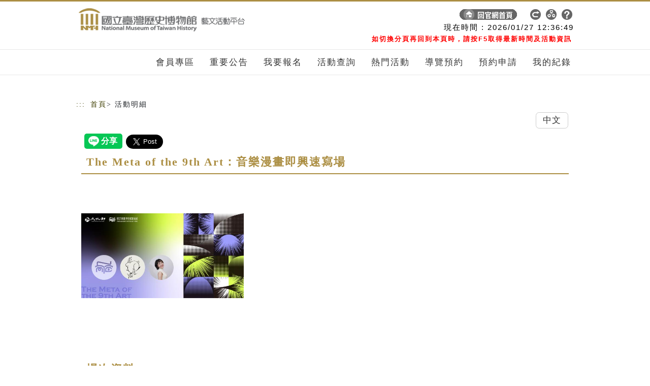

--- FILE ---
content_type: text/html;charset=UTF-8
request_url: https://event.culture.tw/mocweb/reg/NMTH/Detail.init.ctr;jsessionid=247CD58E57BBB09AF0C1606BBC48E2DB?actId=30058&utm_source=moc&utm_medium=index&utm_campaign=30058
body_size: 14459
content:



<!DOCTYPE html>
<html lang="zh-Hant-TW">

<head>
<title>活動明細</title>
<!-- Required meta tags-->
<meta charset="utf-8">
<meta name="viewport" content="width=device-width, initial-scale=1, shrink-to-fit=no">

<link rel="stylesheet" href="/mocweb/template/NMTH/include/css/pdlist/table.css">
<link rel="stylesheet" href="/mocweb/template/NMTH/include/css/pdlist/style-l.css">
<link rel="stylesheet" href="/mocweb/template/NMTH/include/css/pdlist/style-m.css" media="only screen and (min-width:640px) and (max-width:1000px)">
<link rel="stylesheet" href="/mocweb/template/NMTH/include/css/pdlist/style-s.css" media="only screen and (max-width:639px)">

<link rel="stylesheet" href="/mocweb/template/NMTH/include/css/style-l.css">
<link rel="stylesheet" href="/mocweb/template/NMTH/include/css/style-m.css" media="only screen and (min-width:640px) and (max-width:1000px)">
<link rel="stylesheet" href="/mocweb/template/NMTH/include/css/style-s.css" media="only screen and (max-width:639px)">
<link href="/mocweb/template/NMTH/include/css/pdlist/component.css" rel="stylesheet" type="text/css" />


<!--    <link href="/mocweb/template/NMTH/include/css/pdlist/bootstrap.css" rel="stylesheet">-->
<!--bootstrap@5.3.3 css start-->
<link href="/mocweb/template/NMTH/include/bootstrap@5.3.3/css/bootstrap.min.css" rel="stylesheet">
<!--bootstrap@5.3.3 css end-->
<link href="/mocweb/template/NMTH/include/css/qrc.css" rel="stylesheet">
<link href="/mocweb/template/NMTH/include/css/pdlist/register.css" rel="stylesheet">

<link href="/mocweb/template/NMTH/assets/owl-carousel/owl.carousel.css" rel="stylesheet">
<link href="/mocweb/template/NMTH/assets/owl-carousel/owl.theme.css" rel="stylesheet">
<script src="/mocweb/template/NMTH/assets/owl-carousel/owl.carousel.js"></script>

<link rel="stylesheet" href="/mocweb/template/NMTH/include/css/jqueryui/jquery-ui.min.css">
<script type="text/javascript" src="/mocweb/template/NMTH/include/js/pannellum/pannellum.js"></script>
<script type="text/javascript" src="/mocweb/template/NMTH/include/js/qrcode/qrcode.min.js"></script>
<link rel="stylesheet" href="/mocweb/template/NMTH/include/js/pannellum/pannellum.css">
<script type="text/javascript" src="/mocweb/template/NMTH/include/js/jquery-3.6.1.min.js"></script>
<script type="text/javascript" src="/mocweb/template/NMTH/include/js/jqueryui/jquery-ui.min.js"></script>

<!-- back TOP -->
<link rel="stylesheet" href="/mocweb/template/NMTH/include/css/top.css">
<script src="/mocweb/template/NMTH/include/js/custom.js"></script>
<!-- back TOP -->
<!-- 新增流式item -->

<link rel="stylesheet" type="text/css" href="/mocweb/template/NMTH/include/css/item_component.css" />
<script type="text/javascript" src="/mocweb/template/NMTH/include/js/item/masonry.pkgd.min.js"></script>
<script type="text/javascript" src="/mocweb/template/NMTH/include/pd/modernizr.custom.min.js"></script>
<script type="text/javascript" src="/mocweb/template/NMTH/include/js/item/imagesloaded.pkgd.min.js"></script>
<script type="text/javascript" src="/mocweb/template/NMTH/include/js/item/cbpGridGallery.js"></script>

<!-- 新增流式item end -->

<script src="/mocweb/template/NMTH/include/js/sweetalert2/sweetalert2.all.min.js"></script>
<link href="/mocweb/template/NMTH/include/css/googleFont.css" rel="stylesheet">

<script async defer crossorigin="anonymous" src="https://connect.facebook.net/zh_TW/sdk.js#xfbml=1&version=v16.0&appId=916215402911308&autoLogAppEvents=1" nonce="wJrO0FEe"></script>
<script src="https://www.line-website.com/social-plugins/js/thirdparty/loader.min.js" async="async" defer="defer"></script>
<script async src="https://platform.twitter.com/widgets.js" charset="utf-8"></script>

<!-- 活動分類菜單 -->
<script type="text/javascript">
        $(document).ready(function() {
            $(".toggle").click(function() {
                $(".navs").slideToggle();
            });
        });

        function open() {
            var xc = window.innerWidth
            if (xc > 640) {
                $(".navs").show();
            }
            //else{$(".navs").hide();}
        }

    </script>
<link href="/mocweb/template/NMTH/include/css/pdlist/ac.css" rel="stylesheet" type="text/css" />
<!-- 活動分類菜單 end-->
<style>
/*logo*/
.logo .navbar-brand {
	height: 40px;
	width: 560px;
	background-image:
		url("/mocweb/template/NMTH/images/top_logo.png");
	background-repeat: no-repeat;
	background-position: 0px 0px;
	margin-top: 0px;
}

@media only screen and (max-width: 760px) , ( min-device-width : 768px)
	and (max-device-width: 1024px) {
	.logo .navbar-brand {
		width: 180px;
		height: 40px;
		background-image:
			url("/mocweb/template/NMTH/images/top_logo_s.png");
		background-position: 0px -2px;
	}
}
</style>


<!-- UCD 優化 start-->
<link rel="stylesheet" href="/mocweb/template/NMTH/include/css/pdlist/ucd_bootstrap@5.3.3_adjust.css">
<link rel="stylesheet" href="/mocweb/template/NMTH/include/css/pdlist/ucd.css">
<!-- UCD 優化 end-->

<!-- 換膚-->
<link rel="stylesheet" href="/mocweb/template/NMTH/include/css/change.css">

<style>
/* --- Fix carousel cropping: make containers auto-height and images scale proportionally --- */
#carouselExampleIndicators,
#carouselExampleIndicators .carousel-inner,
#carouselExampleIndicators .carousel-item,
#carouselExampleIndicators .carousel-item.active,
#carouselExampleIndicators .carouselZoom{
  height: auto !important;
  background: transparent !important;
  overflow: visible !important;
}

#carouselExampleIndicators .carousel-item img,
#carouselExampleIndicators .carouselZoom img{
  display: block !important;
  width: 100% !important;
  height: auto !important;
  max-height: none !important;
  object-fit: contain !important; /* keep whole image */
}

/* Prevent any global img rules elsewhere from forcing fixed height */
img{ height: auto !important; }
</style>

<style>
<!--for CKedit表格內有<th>會造成框線不見 START -->
.ckEdit.html table tr th {
	border: 1px solid #000;
}
<!--for CKedit表格內有<th>會造成框線不見 END -->

<!--for CKedit表格及圖片控制小版時顯示 START -->
img{
	height: auto !important;
}
.ckEdit table{
	width:100% !important;
}
<!--for CKedit表格及圖片控制小版時顯示 END -->
.ckEdit table p{
	margin: 10px 0 10px;
}
</style>

<style>
/* 讓 HTML Editor 產出的內容在各區塊都能 RWD */
.html img,
.ckEdit img {
  max-width: 100% !important;
  height: auto !important;
}

/* 表格/內嵌媒體一起處理，避免橫向捲動或撐破 */
.html table { width: 100% !important; }
.html iframe, .html video { max-width: 100%; height: auto; }

/* 長字/長網址不換行也不會把容器撐破 */
.html { overflow-wrap: anywhere; word-break: break-word; }
</style>

</head>

<body>
	<div class="bg">
		<a class="accessibilitylink" role="link" tabindex="1" href="#content" title="跳到主要內容">跳到主要內容</a>
		<a class="accessibilitylink" role="link" tabindex="1" href="" target="_blank" title="網站導覽(另開分頁)">網站導覽</a>

		<!-- 菜單 starts -->
		
			
		



<style>
.top_link .tnr.tnr-wide { width:auto; height:40px; padding:0 8px; border-radius:9999px; }
.top_link .tnr.tnr-wide img { height:21px; width:auto; }
</style>

<div class="navbar navbar-default navbar-fixed-top" role="navigation">

	<div class="top_menu">

		<div class="t_head">
			<div class="logo">
				<a class="navbar-brand" href="/mocweb/reg/NMTH/Index.init.ctr;jsessionid=4988628EEECB14B7EE0AF7514598F965?openExternalBrowser=1" alt="回首頁logo" title="回首頁logo">
					<h1 class="aslogo">logo</h1>
				</a>
				
			</div>

			<!-- 系統時間 starts -->
			<div id="time_new_containter">
				<div class="times">
					現在時間 : <span id="date_counter"></span> <span id="time_counter"></span>
					<br>
					<span style="margin-right:4px;font-weight:bold;color:red;font-size: 0.8rem">如切換分頁再回到本頁時，請按F5取得最新時間及活動資訊</span>
				</div>
			</div>

			<!-- 系統時間 end -->
			<div class="top_link">
				<a class="key_text" href="javascript:void(0)" title="右上方功能區塊" accesskey="U" name="U">:::</a>

				<!-- 回官網首頁 -->
				<a href="http://www.nmth.gov.tw">
					<li class="tnr tnr-wide">
						<img src="/mocweb/template/NMTH/images/top_icon_2.png" title="回官網首頁" alt="回官網首頁">
						<span></span>
					</li>
				</a>

				<!-- 回首頁 -->
				<a href="https://event.culture.tw/">
					<li class="tnr">
						<img src="/mocweb/template/NMTH/images/top_icon_1.png" title="回文化部共構藝文活動平台首頁" alt="回文化部共構藝文活動平台首頁">
						<span></span>
					</li>
				</a>

				<!-- 網站導覽 -->
				<a href="/mocweb/reg/NMTH/SiteMap.init.ctr;jsessionid=4988628EEECB14B7EE0AF7514598F965">
					<li class="tnr">
						<img src="/mocweb/template/NMTH/images/top_icon_3.png" title="網站導覽" alt="網站導覽">
						<span></span>
					</li>
				</a>

				<!-- 志工園地 -->
				

				<!-- 報名結果統計表 -->
				

				<!-- 電子報 -->
				

				<!-- 常見問題 -->
				
					<a href="https://event.culture.tw/NMTH/portal/ArtActPlatform/A0104MAction">
						<li class="tnr">
							<img src="/mocweb/template/NMTH/images/top_icon_9.png" title="常見問題" alt="常見問題">
							<span></span>
						</li>
					</a>
				
			</div>
		</div>
		<!--t_h -->

	</div>

	<div class="container_nav">
		<div class="navbar-header">
			
				<button class="navbar-toggler collapsed" type="button" data-bs-toggle="collapse" data-bs-target="#navbarCollapse" aria-controls="navbarCollapse" aria-expanded="false" aria-label="Toggle navigation" value="請以繁體字進行輸入">
					<span class="navbar-toggler-icon"></span>
				</button>
			
			

			<!--手機版購物車 -->
<!-- 			<div class="p_cart"> -->
<!-- 				<a href="#"> -->
<!-- 					<div class="point"> -->

<!-- 					</div> -->

<!-- 				</a> -->
<!-- 			</div> -->
			<!--手機版購物車 end-->
		</div>

		

		
			<div class="navbar-collapse collapse" id="navbarCollapse">
				<ul class="nav navbar-nav">
					
						
						
						
							<li class="menuLink">
								<a href="/mocweb/reg/NMTH/Login.init.ctr" title="會員專區" class="menuLink menuTw">
									會員專區
								</a>
								<a href="/mocweb/reg/NMTH/Login.init.ctr" class="menuLink menuEn" style="display: none;">
									會員專區
								</a>
							</li>
						
					
						
						
							<li class="mobile_hide">
								<a href="/NMTH/portal/ArtActPlatform/A0102MAction" title="重要公告" class="menuLink menuTw">
									重要公告
								</a>
								<a href="/NMTH/portal/ArtActPlatform/A0102MAction" class="menuLink menuEn" style="display: none;">
									重要公告
								</a>
							</li>
						
						
					
						
						
						
							<li class="menuLink">
								<a href="/mocweb/reg/NMTH/QueryReg.init.ctr" title="我要報名" class="menuLink menuTw">
									我要報名
								</a>
								<a href="/mocweb/reg/NMTH/QueryReg.init.ctr" class="menuLink menuEn" style="display: none;">
									我要報名
								</a>
							</li>
						
					
						
						
						
							<li class="menuLink">
								<a href="/mocweb/reg/NMTH/Query.init.ctr" title="活動查詢" class="menuLink menuTw">
									活動查詢
								</a>
								<a href="/mocweb/reg/NMTH/Query.init.ctr" class="menuLink menuEn" style="display: none;">
									活動查詢
								</a>
							</li>
						
					
						
						
						
							<li class="menuLink">
								<a href="/mocweb/reg/NMTH/QueryHot.init.ctr" title="熱門活動" class="menuLink menuTw">
									熱門活動
								</a>
								<a href="/mocweb/reg/NMTH/QueryHot.init.ctr" class="menuLink menuEn" style="display: none;">
									熱門活動
								</a>
							</li>
						
					
						
						
						
							<li class="menuLink">
								<a href="/NMTH/portal/Tour/J5401MAction" title="導覽預約" class="menuLink menuTw">
									導覽預約
								</a>
								<a href="/NMTH/portal/Tour/J5401MAction" class="menuLink menuEn" style="display: none;">
									導覽預約
								</a>
							</li>
						
					
						
						
						
							<li class="menuLink">
								<a href="/NMTH/portal/ArtistSpace/R0501MAction" title="預約申請" class="menuLink menuTw">
									預約申請
								</a>
								<a href="/NMTH/portal/ArtistSpace/R0501MAction" class="menuLink menuEn" style="display: none;">
									預約申請
								</a>
							</li>
						
					
						
						
						
							<li class="menuLink">
								<a href="/mocweb/reg/NMTH/MyRecord.init.ctr" title="我的紀錄" class="menuLink menuTw">
									我的紀錄
								</a>
								<a href="/mocweb/reg/NMTH/MyRecord.init.ctr" class="menuLink menuEn" style="display: none;">
									我的紀錄
								</a>
							</li>
						
					
				</ul>
			</div>
		
		

	</div>
</div>



<script language="JavaScript">
var ct = new Date(2026, 0, 27, 12, 36, 44, 0);
	var timeID = "10";

	function Flash() {
		//alert("hi");
		year = ct.getFullYear();
		month = getText(1 + ct.getMonth());
		date = getText(ct.getDate());
		h = getText(ct.getHours());
		m = getText(ct.getMinutes());
		s = getText(ct.getSeconds());

		cl = year + "/" + month + "/" + date;
		time = " " + h + ":" + m + ":" + s;

		//alert(cl);
		//alert(document.getElementById('date_counter'));
		//document.getElementById("date_counter").innerHTML = "abcde";
		document.getElementById('date_counter').innerHTML = cl;
		document.getElementById('time_counter').innerHTML = time;

		clearTimeout(timeID);
		timeID = setTimeout("Flash()", 1000);
		ct = new Date(ct.getFullYear(), ct.getMonth(), ct.getDate(), ct
				.getHours(), ct.getMinutes(), ct.getSeconds() + 1, 0);

	}

	function getText(value) {
		if (value < 10)
			value = "0" + value;
		return value;
	}
	Flash();

	function procMenuEn() {
		$(".menuLink").attr("style", "padding:0 5px 0 5px !important; margin : 0; text-align:center;");
		$(".menuEn").attr("style","padding:0 5px 0 5px !important; margin : 0; text-align:center; font-size:0.625em;");

		$(".menuTw").each(function(){
			$(this).text($(this).text().split("@")[0]);
		});
		
		$(".menuEn").each(function(){
			$(this).text($(this).text().split("@")[1]);
		});	
	}
	
	
	
</script>
		<!-- 菜單 end -->

		<!-- #container -->

		<div id="container">
			<!-- 登出 starts -->
			



	
		<div class="c_frame2" style="margin-top: 30px">
			
		</div>
	

	


<script>
var preLoginUser = '';
var currentUser = '';
$(document).ready(function() {
	if(!StringUtils.isBlank(preLoginUser) && preLoginUser != currentUser) {
		doLogoutPreSession();
		
		Swal.fire({
			html: preLoginUser + "已被登出，目前登入者為" + currentUser,
			confirmButtonText: '確認'
		});
		
		preLoginUser = "";
	}
});

function getLogoutEncryptPath() {
	var checkUrl = window.location.origin + "/mocweb/reg/NMTH/Index.init.ctr;jsessionid=4988628EEECB14B7EE0AF7514598F965"; //存下當前的首頁
	
	console.log(checkUrl);
	
	var encryptURL = "";
	if (!window.location.origin) {
		encryptURL = window.location.protocol + "//" + window.location.hostname + (window.location.port ? ':' + window.location.port: '');
	} else {
		encryptURL = window.location.origin;
	}
	//console.log(">:" + encryptURL);
	encryptURL +=  "/mocweb/reg/NMTH/Logout.init.ctr;jsessionid=4988628EEECB14B7EE0AF7514598F965?nowUrl=" + checkUrl; //會員中心回傳的網址
	//console.log("2>:" + encryptURL);
	var url = "/mocweb/reg/NMTH/Logout.checkMcUrl.ctr;jsessionid=4988628EEECB14B7EE0AF7514598F965";
	var data = "mcCheckLogoutUrl=" + encryptURL;
		$.post(url,data).done(function(result){
			if(result.status == "OK") {
				if (result.msg == undefined) {
					doLogout();
	        	} else {
	        		window.location.href = result.msg;
	        	}
			}else{
				doLogout();
			}			
		})
}

function doLogout() {
	var nowUrl = window.location.href;
	window.location.href = "/mocweb/reg/NMTH/Logout.init.ctr;jsessionid=4988628EEECB14B7EE0AF7514598F965?nowUrl="+ nowUrl;
}

function doLogoutPreSession() {
	var url = "/mocweb/reg/NMTH/Login.logoutPreSession.ctr;jsessionid=4988628EEECB14B7EE0AF7514598F965";
	
	$.post(url, null).done(function(result) {
	});
}

</script>
			<!-- 登出 end -->

			<div style="clear: both;"></div>

			<div class="content">
				<div class="b_frame">

					<div class="bread">
						<a class="key_text" href="javascript:void(0)" title="主要內容" id="content" accesskey="C" name="C">:::</a>
						<a href="/mocweb/reg/NMTH/Index.init.ctr;jsessionid=4988628EEECB14B7EE0AF7514598F965?openExternalBrowser=1" title="回首頁">首頁</a>
						&gt; 活動明細
					</div>

					<div class="socialGroup">
						

						<!--語系切換START-->
						<div class="text-right">
							<div class="btn-group" role="group" aria-label="...">
								
									<button type="button" class="btn btn-default" onclick="switchLanguage('tw');" onkeypress="switchLanguage('tw');">
										中文
									</button>
								
							</div>
						</div>
						<!--語系切換END-->
					</div>

					<!-- 活動明細 starts -->
					<div class="box">
						<!-- 社群分享START -->
						<div id="share_fb" class="fb-share-button" style='vertical-align: top; display: inline-block;' data-href="" data-layout="button" data-size="large">
							<a target="_blank" href="" class="fb-xfbml-parse-ignore">分享</a>
						</div>
						<div id="share_line" class="line-it-button" data-lang="zh_Hant" data-type="share-a" data-env="REAL" data-url="" data-color="default" data-size="large" data-count="false" data-ver="3" style="display: none;"></div>
						<a id="share_twitter" class="twitter-share-button" href="" data-size="large" data-show-count="false"></a>
						<!-- 社群分享END -->
					
						<div class="programDetailGroup">
							<div class="title_01">
								The Meta of the 9th Art：音樂漫畫即興速寫場
							</div>

							<!-- 活動內容 starts -->
							<div class="programPicGroup">

								<div class="col-sm-12 col-md-4">
									<div id="carouselExampleIndicators" class="carousel slide mb-5">
										<div class="carousel-indicators">
											
										</div>
										<div class="carousel-inner">
											<div class="carousel-item active">
												<a class="fancybox" href="/userFiles/NMTH/JpgFile/01/30058/AD/30058_0_0_507625_276_175.jpg?20260127" title="活動圖片" data-fancybox-group="gallery">
													<img src="/userFiles/NMTH/JpgFile/01/30058/AD/30058_0_0_507625_276_175.jpg?20260127" alt="活動圖片" title="活動圖片">
												</a>
											</div>
											
										</div>

<!-- 											<button class="carousel-control-prev" type="button" data-bs-target="#carouselExampleIndicators" data-bs-slide="prev" value="請以繁體字進行輸入"> -->


<!-- 											</button> -->
<!-- 											<button class="carousel-control-next" type="button" data-bs-target="#carouselExampleIndicators" data-bs-slide="next" value="請以繁體字進行輸入"> -->


<!-- 											</button> -->

									</div>

								</div>

								<div class="col-sm-12 col-md-8">
									<div class="pic_heght d-flex flex-column mb-3">
										<div class="mb-auto p-2">
											<p>
												
											</p>
										</div>

										

									</div>

								</div>

							</div>
							<!-- 活動內容 end -->

							<!-- 場次資料list starts -->
							<div style="clear: both;"></div>
							<!-- 判斷標題為場次資料或展覽資料 -->
							
							
								<div class="title_01">
									場次資料
								</div>
							
							<div style="clear: both;"></div>

							<!--列表迴圈START-->
							
								<!-- 展覽START -->
								<div id="blockExhibition">
									
								</div>
								<!-- 展覽END -->
								<!-- 場次START -->
								<div id="blockOriginal">
									
										<!-- 場次自動下架(1是)，且場次系統時間大於ActPerfDateTime .max(Perfdate+ PerfTimee)，則不顯示於grid中 -->
										
											<!--欄位title顯示變數設定START -->
											<!--票數/人數 -->
											

											
											
												<!-- 人數 -->
												
											

											<!--票價/費用 -->
											

											
											
												<!-- 費用 -->
												
											

											<!-- 音樂家/講師 -->
											

											
											
											
												<!-- 講師 -->
												
											
											<!--欄位title顯示變數設定END -->

											<!--需報名START-->
											
											<!--需報名END-->
											<!--預設START-->
											
												<div class="programCardGroup">
													<div class="programCardBox">
														<div class="programCardBoxTop">
															<div class="programCardRow_1">
																<div class="programCardRowL">
																	<div class="programTitleList">
																		<div class="">場次:</div>
																		<div class="">
																			The Meta of the 9th Art：音樂漫畫即興速寫場
																			
																				<span class="t_r">
																					<br>
																					<img src="/mocweb/template/NMTH/images/iconAct02.png" width="19" height="18" alt="日曆圖案" />
																					2023/12/16 19:30
																					~
																					
																						2023/12/16 21:00
																					
																				</span>
																			
																		</div>
																	</div>
																</div>
																<div class="programCardRowR mobielPrice">
																	
																</div>
															</div>
															<div class="programCardRow_2">
																<div class="programCardRowL">
																	<!-- 場次介紹 -->
																	

																	<!-- 報名期間 -->

<!-- 																		<div class="programicon_02"> -->
<!-- 																			<div> -->

<!-- 																				報名期間 -->
<!-- 																			</div> -->
<!-- 																			<div> -->

<!-- 																			</div> -->
<!-- 																		</div> -->

																</div>
															</div>
															<div class="programCardRow_3">
																<div class="programCardRowL">
																	<!-- 名額 -->
																	

																	<!--若講師/音樂家無資料，不顯示此欄 -->
																	
																		<div class="programicon_04">
																			<div>
																				<img src="/mocweb/template/NMTH/images/icon_teacher.png" alt="講師" title="講師">
																				講　師
																			</div>
																			<!-- 講師 -->
																			
																			
																				<div>
																					速寫者：NIN、表演者：葉柏芝
																				</div>
																			
																		</div>
																	

																	
																		<div class="programicon_05">
																			<div>
																				<a href='http://maps.google.com/maps?q=%E8%87%BA%E4%B8%AD%E5%B8%82%E5%8C%97%E5%8D%80%E4%B8%89%E6%B0%91%E8%B7%AF%E4%B8%89%E6%AE%B5161%E8%99%9F11%E6%A8%93' target="_blank">
																					<img src="/mocweb/template/NMTH/images/icon_location.png" alt="googleMap連結" title="googleMap連結">
																				</a>
																				場　地
																			</div>
																			<div>
																				<a href='http://maps.google.com/maps?q=%E8%87%BA%E4%B8%AD%E5%B8%82%E5%8C%97%E5%8D%80%E4%B8%89%E6%B0%91%E8%B7%AF%E4%B8%89%E6%AE%B5161%E8%99%9F11%E6%A8%93' target="_blank">
																					臺中誠品中友店 11F環形書區
																				</a>
																			</div>
																		</div>
																	
																</div>
															</div>
														</div>

														<!-- 備註 -->
														
													</div>
												</div>

											
											<!--預設END-->
										

									
								</div>
								<!-- 場次END -->
							
							<!--列表迴圈END-->

							<div style="clear: both;"></div>
							<!-- 場次資料list end -->

							<!-- 其他資訊 START -->
							<div class="link_color">
								<ul class="cu_icon">
									
										<li>
											<img src="/mocweb/template/NMTH/images/aa01.png" class="sdvx" alt="主辦單位說明">
											<span class="text_t">
												主辦單位
												:
											</span>
											<!-- 主辦單位 -->
											<span class="text_g">
												文化部、國家漫畫博物館籌備處
											</span>
										</li>
									
									
										<li>
											<img src="/mocweb/template/NMTH/images/aa03.png" class="sdvx" alt="聯絡資訊說明">
											<span class="text_t">
												聯絡資訊
												:
											</span>
											<!-- 聯絡資訊 -->
											<span class="text_g">
												06-356-8889 #2457
											</span>
										</li>
									
									
									
									
									
								</ul>
							</div>

							
							
							<!-- 其他資訊 END -->

							<div class="accordion" id="accordionExample">

								<!-- 活動內容介紹START -->
								
									<div class="accordion-item">
										<h2 class="accordion-header">
											<button class="accordion-button" type="button" data-bs-toggle="collapse" data-bs-target="#collapseOne" aria-expanded="true" aria-controls="collapseOne">
												活動內容介紹
											</button>
										</h2>
										<div id="collapseOne" class="accordion-collapse collapse show" data-bs-parent="#accordionExample">
											<div class="accordion-body">
												<div class="box">
													<div class="html">
														<p><img alt="The Meta of the 9th Art：音樂漫畫即興速寫場活動內容資訊" src="https://eventmanager.culture.tw:8080/registrationBackstage\userFiles\NMTH\Ckeditor\JpgFile\01\512167\誠品1200W628H-1121.jpg" style="width: 900px; height: 471px;" /></p> 
<p><strong>The Meta of the 9th Art：音樂漫畫即興速寫場</strong><br /> &nbsp;</p> 
<blockquote> 
 <p>速寫者｜NIN（漫畫家）<br /> 表演者｜葉柏芝（EX-亞洲劇團本質劇場藝術家）</p> 
 <p>主辦｜文化部、國家漫畫博物館籌備處<br /> 合辦｜誠品中友店</p> 
</blockquote> 
<p><strong>透過漫畫家躍動的筆，<br /> 描繪表演者受漫畫文本與音樂旋律觸動的模樣，<br /> 漫畫、音樂、人體姿態、即興速寫，<br /> 利用多層藝術性詮釋創造新的相，<br /> 藉此實驗漫畫的更多形式與感知之可能性。</strong></p> 
<p class="addEnterInCkeditorLast">漫畫作為第九種藝術，與音樂、繪圖、表演相互碰撞，將產生怎樣的火花？<br /> 期待各位觀眾入席聆賞、觀看、揮毫，一起享受藝術的饗宴。<br /> 自由入座，可事前報名以方便主辦準備畫材。<br /> 報名連結：<a href="https://forms.gle/ozRvgt2cHhLXWqYy7">https://forms.gle/ozRvgt2cHhLXWqYy7</a></p> 
<p class="addEnterInCkeditorLast">&nbsp;</p>
													</div>
												</div>
											</div>
										</div>
									</div>
								
								<!-- 活動內容介紹END -->

								<!-- Tapola地址介紹START -->
								

								<!-- 報名資訊START -->
								
								<!-- 報名資訊END -->

								<!-- 報名須知START -->
								
								<!-- 報名須知END -->

								<!-- 活動相關連結START -->
								
									<div class="accordion-item">
										<h2 class="accordion-header">
											<button class="accordion-button" type="button" data-bs-toggle="collapse" data-bs-target="#collapseFive" aria-expanded="true" aria-controls="collapseFive" value="請以繁體字進行輸入">
												活動相關連結
											</button>
										</h2>
										<div id="collapseFive" class="accordion-collapse collapse show" data-bs-parent="#accordionExample">
											<div class="accordion-body">
												<div class="box">
													<div class="html">
														<table width="100%" class="tb_rwd">
															<tbody>
																
																	<tr>
																		<td align="left">
																			<a href='https://www.facebook.com/NationalComicMuseum' target="_blank">
																				國家漫畫博物館籌備處
																			</a>
																		</td>
																	</tr>
																
															<tbody>
														</table>
													</div>
												</div>
											</div>
										</div>
									</div>
								
								<!-- 活動相關連結END -->

								<!-- 附件下載START -->
								
								<!-- 附件下載END -->

								<!--相關系列活動START-->
								
								<!--相關系列活動END-->
							</div>

							<div style="text-align: center;">

<!-- 								<button type="button" class=" btn_green btn_icon" onclick="javascript:history.back(-1)" onkeypress="javascript:history.back(-1)" value="請以繁體字進行輸入"> -->

<!-- 									返回上頁 -->
<!-- 								</button> -->

								<!-- 加入我有興趣的課程START -->
								
								<!-- 加入我有興趣的課程END -->
							</div>
						</div>
						<div style="clear: both;"></div>
					</div>
					<!-- 活動明細 end -->


					<div class="clear"></div>
				</div>
				<div style="clear: both;"></div>
			</div>
			<!-- #container -->
			<!-- back TOP -->
			<a href="#top" class="scrollup" title="回到頂端">
				<img src="/mocweb/template/NMTH/images/top.png" width="40" height="40" alt="回到頂端">
				<i class="icon-angle-up"></i>
			</a>
			<!-- back TOP end -->
		</div>

		<!-- #container -->
		<!-- back TOP -->
		<a href="#top" class="scrollup" title="回到頂端">
			<img src="/mocweb/template/NMTH/images/top.png" width="40" height="40" alt="回到頂端">
			<i class="icon-angle-up"></i>
		</a>
		<!-- back TOP end -->

		<!-- 頁尾-->
		<!-- Footer -->
		


<!-- back TOP -->
<a href="#top" class="scrollup" title="回到頂端" ><img src="/mocweb/template/NMTH/images/top.png" width="40" height="40" alt="回到頂端"><i class="icon-angle-up"></i></a>
<!-- back TOP end -->

<!-- 頁尾-->
<a class="key_text" href="javascript:void(0)" title="頁尾網站資訊(地址 電話)" accesskey="Z" name="Z">:::</a>
<div id="footer">
	<div class="d_menu">
		<div id="submenu">
			<a href="https://accessibility.moda.gov.tw/Applications/Detail?category=20250814134401" title="無障礙網站">
				<img src="/mocweb/template/ACOMMON/images/aa.png" border="0" width="88" height="31" alt="通過AA無障礙網頁檢測" />
			</a>
		</div>
	</div>
	
	<div class="ft">
		館址：70946臺南市安南區長和路一段250號<br>客服電話：06-3568889 ．傳真：06-3564981<br>最佳瀏覽狀態：Google Chrome最新版╱螢幕解析度1920x1080 隱私權及安全政策宣示 | 著作權聲明﻿
	</div>

</div>
<!-- #頁尾 -->

<script src="/mocweb/template/NMTH/include/js/item/imagesloaded.pkgd.min.js"></script>
<script src="/mocweb/template/NMTH/include/js/item/masonry.pkgd.min.js"></script>
<script src="/mocweb/template/NMTH/include/js/item/cbpGridGallery.js"></script>
<script src="/mocweb/template/NMTH/include/js/bootstrap.min.js"></script>
<script src="/mocweb/template/NMTH/include/js/sweetalert2/sweetalert2.all.min.js"></script>

<script>
    
    var loginSuccess = false;
    var SESSION_TIMEOUT_SECONDS = ;
    loginSuccess = false;
	
	//設定計時器id
	var timerId=0;

	var sessionTimeoutProcess=function(){
		Swal.fire({
			timer: 60000,
			title: '系統即將自動登出',
			html: '您的登入即將到期。<br><b><span id="swal-countdown">60</span></b> 秒後將自動登出。',
			icon: 'warning',
			showCancelButton: true,
			confirmButtonText: '繼續使用',
			cancelButtonText: '立即登出',
			
			allowOutsideClick: false,
			allowEscapeKey: false,
			
			didOpen: () => {
				const countdownEl = document.getElementById('swal-countdown');
				remainingSeconds=60;

				countdownInterval = setInterval(() => {
					remainingSeconds--;
					if (countdownEl) {
						countdownEl.textContent = remainingSeconds;
					}
				}, 1000);
			},

			willClose: () => {
				// 關閉時一定要清掉 interval
				clearInterval(countdownInterval);
			}
			
			
		})
		//視窗關閉後，回傳promise物件給clickResult參數
		.then((clickResult) => {
			//計時器id這時就不需要了，故用clearTimeout直接移除計時器id
			clearTimeout(timerId);
		
			if(clickResult.isConfirmed) {
				//呼叫keepAlive()
				fetch("/mocweb/frame/Footer.keepAlive;jsessionid=4988628EEECB14B7EE0AF7514598F965", {
					method: "GET"
				}).then(()=>{
					//新一輪倒數開始
					timerId= setTimeout(
					sessionTimeoutProcess,
					(SESSION_TIMEOUT_SECONDS-60)*1000);
				});				
			}
			//按下登出鈕
			else if(clickResult.dismiss === Swal.DismissReason.cancel) {
				Swal.fire({
					icon: 'success',
					title: '已登出',
					text: '您已成功登出',
					confirmButtonText: '確認',
					
					allowOutsideClick: false,
					allowEscapeKey: false
				}).then(() => {
						window.location.href = "/mocweb/reg/NMTH/Logout.init.ctr;jsessionid=4988628EEECB14B7EE0AF7514598F965";
				});
			}
			//視窗先關閉，接著檢查若關閉視窗的原因是timer到了，就執行登出
			else if(clickResult.dismiss === Swal.DismissReason.timer) {
				Swal.fire({
					icon: 'success',
					title: '已登出',
					text: '您已成功登出',
					confirmButtonText: '確認',
					
					allowOutsideClick: false,
					allowEscapeKey: false
				}).then(() => {
						window.location.href = "/mocweb/reg/NMTH/Logout.init.ctr;jsessionid=4988628EEECB14B7EE0AF7514598F965";
				});
			}
		});
	};

	$(document).ready(function(){
		if(loginSuccess==true){
			timerId= setTimeout(
				sessionTimeoutProcess,
				(SESSION_TIMEOUT_SECONDS-60)*1000);
		}
	});
</script>
		<!-- #頁尾 -->

		<!-- Modal popup 訊息 start 放在footer下方-->
		<!--Modal popup demo 程式會自動產生 僅展示用 start -->
		<!--    <div class="modal-backdrop fade show"></div>-->
		<!--Modal popup demo 程式會自動產生 僅展示用 end-->

		<!--    <div class="modal show" id="exampleModal11" tabindex="-1" aria-labelledby="exampleModalLabel" aria-modal="true" role="dialog" style="display: block;">-->
		<div class="modal fade" id="exampleModal11" tabindex="-1" aria-labelledby="exampleModalLabel" aria-hidden="true">
			<div class="modal_white_card">
				<div class="modal-dialog">
					<div class="modal-content">
						<div class="modal-header">
							<!-- <h1 class="modal-title fs-5" id="exampleModalLabel"></h1>-->
							<button type="button" class="btn-close" data-bs-dismiss="modal" aria-label="Close"></button>
						</div>
						<div class="modal-body">
							<div class="noticeGroup text-center">
								<img src="/mocweb/template/NMTH/images/icon_notice_OK.svg" alt="">
								<div class="noticeTitle">恭喜您報名成功，您目前為【正取】！</div>
								<p class="text-danger">
									請至「我要繳費」頁面，進行付款流程，
									<br>
									並留意繳費截止時間，以免影響報名資格。
								</p>
							</div>

						</div>
						<div class="modal-footer text-center">
							<button type="button" class="btn btn-outline-primary" value="請以繁體字進行輸入">加入Google日曆</button>
							<button class="btn btn-primary" type="submit" data-bs-dismiss="modal" aria-label="Close" value="請以繁體字進行輸入">立即繳費</button>

						</div>
					</div>
				</div>
			</div>
		</div>
		<!-- Modal popup 訊息  end-->

	</div>
	<!--<script src="http://libs.baidu.com/bootstrap/3.0.3/js/bootstrap.js"></script>-->
	<!-- bootstrap@5.3.3 js-->
	<script src="/mocweb/template/NMTH/include/bootstrap@5.3.3/js/bootstrap.bundle.min.js"></script>
	
	<script type="text/javascript" src="/mocweb/template/NMTH/include/js/source/jquery.fancybox.js?v=2.1.5"></script>
	<link rel="stylesheet" type="text/css" href="/mocweb/template/NMTH/include/js/source/jquery.fancybox.css?v=2.1.5" media="screen" />

	<script type="text/javascript">
		$(document).ready(function() {
    		$(".toggle").click(function() {
        		$(".navs").slideToggle();
    		});
    		
    		window.addEventListener("load", function() {
	   	   	    var shareElementFb = document.getElementById("share_fb");
	   	   	    if (shareElementFb) {
	   	   	    	shareElementFb.setAttribute("data-href", window.location.href);
	   	   	    }
	   	   	    var shareElementLine = document.getElementById("share_line");
	   	   	    if (shareElementLine) {
	   	       	    shareElementLine.setAttribute("data-url", window.location.href);
	   	   	    }
	   	   	    var shareElementTwitter = document.getElementById("share_twitter");
	   	   	    if (shareElementTwitter) {
	   	       	    shareElementTwitter.setAttribute("href", window.location.href);
	   	   	    }
	   	   	  })
   
		});

		function open() {
			var xc=window.innerWidth

			if(xc > 640) {
				$(".navs").show();
			}
		}
		</script>
		
		<script type="text/javascript">
		$(document).ready(function() {
			/*
			 *  Simple image gallery. Uses default settings
			 */

			$('.fancybox').fancybox();

			/*
			 *  Different effects
			 */

			// Change title type, overlay closing speed
			$(".fancybox-effects-a").fancybox({
				helpers: {
					title : {
						type : 'outside'
					},
					overlay : {
						speedOut : 0
					}
				}
			});

			// Disable opening and closing animations, change title type
			$(".fancybox-effects-b").fancybox({
				openEffect  : 'none',
				closeEffect	: 'none',

				helpers : {
					title : {
						type : 'over'
					}
				}
			});

			// Set custom style, close if clicked, change title type and overlay color
			$(".fancybox-effects-c").fancybox({
				wrapCSS    : 'fancybox-custom',
				closeClick : true,

				openEffect : 'none',

				helpers : {
					title : {
						type : 'inside'
					},
					overlay : {
						css : {
							'background' : 'rgba(238,238,238,0.85)'
						}
					}
				}
			});

			// Remove padding, set opening and closing animations, close if clicked and disable overlay
			$(".fancybox-effects-d").fancybox({
				padding: 0,

				openEffect : 'elastic',
				openSpeed  : 150,

				closeEffect : 'elastic',
				closeSpeed  : 150,

				closeClick : true,

				helpers : {
					overlay : null
				}
			});

			/*
			 *  Button helper. Disable animations, hide close button, change title type and content
			 */

			$('.fancybox-buttons').fancybox({
				openEffect  : 'none',
				closeEffect : 'none',

				prevEffect : 'none',
				nextEffect : 'none',

				closeBtn  : false,

				helpers : {
					title : {
						type : 'inside'
					},
					buttons	: {}
				},

				afterLoad : function() {
					this.title = 'Image ' + (this.index + 1) + ' of ' + this.group.length + (this.title ? ' - ' + this.title : '');
				}
			});


			/*
			 *  Thumbnail helper. Disable animations, hide close button, arrows and slide to next gallery item if clicked
			 */

			$('.fancybox-thumbs').fancybox({
				prevEffect : 'none',
				nextEffect : 'none',

				closeBtn  : false,
				arrows    : false,
				nextClick : true,

				helpers : {
					thumbs : {
						width  : 50,
						height : 50
					}
				}
			});

			/*
			 *  Media helper. Group items, disable animations, hide arrows, enable media and button helpers.
			*/
			$('.fancybox-media')
				.attr('rel', 'media-gallery')
				.fancybox({
					openEffect : 'none',
					closeEffect : 'none',
					prevEffect : 'none',
					nextEffect : 'none',

					arrows : false,
					helpers : {
						media : {},
						buttons : {}
					}
				});

			/*
			 *  Open manually
			 */

			$("#fancybox-manual-a").click(function() {
				$.fancybox.open('1_b.jpg');
			});

			$("#fancybox-manual-b").click(function() {
				$.fancybox.open({
					href : 'iframe.html',
					type : 'iframe',
					padding : 5
				});
			});

			$("#fancybox-manual-c").click(function() {
				$.fancybox.open([
					{
						href : '1_b.jpg',
						title : 'My title'
					}, {
						href : '2_b.jpg',
						title : '2nd title'
					}, {
						href : '3_b.jpg'
					}
				], {
					helpers : {
						thumbs : {
							width: 75,
							height: 50
						}
					}
				});
			});
		});
		</script>
		
		<script type="text/javascript">
	$(document).ready(function() {
		let isExhibition = 'N';
		if(isExhibition == 'Y'){
			$("#blockOriginal").hide();
			$("#blockExhibition").show();
		}
		
		//是否已上傳360環景圖
		/*getPanoramaList(true);*/
		
	    //Sort random function
	    function random(owlSelector){
	      owlSelector.children().sort(function(){
	          return Math.round(Math.random()) - 0.5;
	      }).each(function(){
	        $(this).appendTo(owlSelector);
	      });
	    }

	    $("#owl-demo").owlCarousel({
	      navigation: true,
	      navigationText: [
	      "<i class='icon-chevron-left icon-white'></i>",
	      "<i class='icon-chevron-right icon-white'></i>"
	      ],
	      //Call beforeInit callback, elem parameter point to $("#owl-demo")
	      beforeInit : function(elem){
	        	//20180102 移除隨機畫廊
				//random(elem);
	      }

	    });
	});
	
	// 切換語系
	function switchLanguage(lgtype) {
		var paramName = 'request_locale';
		var newParam = paramName + '=' + lgtype;
		var paramName2 = 'useLanguage';
		var newParam2 = paramName2 + '=' + lgtype;
		var oriSearch = window.location.search;
		var newSearch = oriSearch;
		if(newSearch.match(paramName + '=[^&$]*') != null ){
		  var regex = new RegExp(paramName + '=[^&$]*', 'i');
		  newSearch = newSearch.replace(regex, newParam);	  
		}else{
			if (newSearch.indexOf("?") >= 0) {
				newSearch = newSearch + "&" + newParam;
			} else {
				newSearch = newSearch +"?"+ newParam;
			}
		}
		
		if (newSearch.match(paramName2 + '=[^&$]*') != null) {
			var regex2 = new RegExp(paramName2 + '=[^&$]*', 'i');
			newSearch = newSearch.replace(regex2, newParam2);
		} else {
			if (newSearch.indexOf("?") >= 0) {
				newSearch = newSearch + "&" + newParam2;
			} else {
				newSearch = newSearch +"?"+ newParam2;
			}
		}
		
		window.location.search = newSearch;
	}

	// 顯示報名名單
	function showRegList(actId, perfNo) {
		let a = document.createElement('a');
		a.target = '_blank';
		a.href = "/mocweb/reg/NMTH/RegList.init.ctr;jsessionid=4988628EEECB14B7EE0AF7514598F965?actId=" + actId + "&perfNo=" + perfNo;
		a.click();
	}
	
	//加入或移除我有興趣的課程
	function changeAttentionAct(actId,action) {
		var url = "/mocweb/reg/NMTH/Detail.changeAttentionAct.ctr;jsessionid=4988628EEECB14B7EE0AF7514598F965";
		var data = "actId=" + actId;
		
		$.post(url, data).done(function(result) {
			if(result.status == "OK") {
				Swal.fire({
					html: result.msg,
					confirmButtonText: '確認'
				});
		
			var attentionActText = "<i class='fa fa-plus-circle'></i> " +"加入我有興趣的課程";
			var attentionActAction = "changeAttentionAct('30058','add');"
			
			if(action=='add'){
				attentionActText = "<i class='fa fa-minus-circle'></i> "+"從我有興趣的課程移除";
				attentionActAction = "changeAttentionAct('30058','remove');"
				
				// 點「加入我有興趣的課程」，跳到我有興趣的課程頁面
				setTimeout(toAttentionPage, 800);

			}
				
				$(".attentionBtn").each(function(){$(this).toggleClass("red_btn");})
				$(".attentionBtn").each(function(){$(this).html(attentionActText);})
				$(".attentionBtn").each(function(){$(this).attr("onClick",attentionActAction);})
				$(".attentionBtn").each(function(){$(this).attr("onkeypress",attentionActAction);})
				
				
			} else if(result.status == "ERROR") {
				Swal.fire({
					html: result.msg,
					confirmButtonText: '確認'
				});
			} else {
				Swal.fire({
					text: result.msg,
					icon: 'warning',
					showCancelButton: true,
					confirmButtonColor: '#3085d6',
					cancelButtonColor: '#d33',
					confirmButtonText: '會員登入',
					cancelButtonText: '取消'
				}).then((clickResult) => {
					if (clickResult.isConfirmed) {
						login();
					}
				});
			}
		});
	}
	
	function toAttentionPage(){
		var a = document.createElement('a');
		a.href = "/mocweb/reg/NMTH/Login.init.ctr;jsessionid=4988628EEECB14B7EE0AF7514598F965?toPage=MyAttentionAct";
		a.click();
	}
		
	// 登入
	function login() {
		window.location.href = "/mocweb/reg/NMTH/Login.init.ctr;jsessionid=4988628EEECB14B7EE0AF7514598F965";
	}
	
	// 報名檢核
	function doRegisterCheck(regKey) {
		var url = "/mocweb/reg/NMTH/Detail.checkMember.ctr;jsessionid=4988628EEECB14B7EE0AF7514598F965";
		var data = "dataVo.regKey=" + regKey;
		
		$.post(url, data).done(function(result) {
			if(result.status == "OK") {
				window.location.href = result.url;
			} else if(result.status == "Y") {
				setTimeout(function () {
					login();
				}, 5000);
				
				Swal.fire({
					text: result.msg,
					icon: 'warning',
					confirmButtonColor: '#3085d6',
					confirmButtonText: '立即前往'
				}).then((clickResult) => {
					if (clickResult.isConfirmed) {
						login();
					}
				});
			} else if(result.status == "N") {
				Swal.fire({
					text: result.msg,
					icon: 'warning',
					showDenyButton: true,
					confirmButtonColor: '#3085d6',
					cancelButtonColor: '#d33',
					confirmButtonText: '立即登入',
					denyButtonText: '不登入直接報名'
				}).then((clickResult) => {
					if (clickResult.isConfirmed) {
						login();
					} else if (clickResult.isDenied) {
						window.location.href = result.url;
					}
				});
			} else {
				Swal.fire({
					html: result.msg,
					confirmButtonText: '確認'
				});
			}
			
		});
	}
	
	//報名
	function doRegister(regKey) {
		let a = document.createElement('a');
		a.href = "/mocweb/reg/NMTH/Agree.init.ctr;jsessionid=4988628EEECB14B7EE0AF7514598F965?regKey=" + regKey;
		a.click();
	}
	
	// 相關系列活動
	function viewDetail(actid){
		var url = "/mocweb/reg/NMTH/Detail.viewDetail.ctr;jsessionid=4988628EEECB14B7EE0AF7514598F965";
		var data = "actId=" + actid;
		$.post(url,data).done(function(result){
			if(result.status == "OK") {
				window.location.href = result.msg;
			} else {
				Swal.fire({
					html: result.msg,
					confirmButtonText: '確認'
				});
			}
		})
	}

	//講師詳細資訊-導頁
	function linkTeacherData(teacherId, actType){	
		var url = "/mocweb/reg/NMTH/Detail.linkTeacherData.ctr;jsessionid=4988628EEECB14B7EE0AF7514598F965";
		var data = "teacherId=" + teacherId;
		data += "&actType=" + actType;
		$.post(url,data).done(function(result){
			if(result.status == "OK") {
				window.location.href = result.msg;
			} else {
				Swal.fire({
					html: result.msg,
					confirmButtonText: '確認'
				});
			}
		})
	}

	//檔案下載
	function doDdownLoad(ajaxId){
		$("#form1_ajaxId").val(ajaxId);
		$('#form1').attr("target","_self");
		$('#form1').attr("action",contextPath + "/portal/Registration/C0103MAction!doDdownLoad") ;
		$('#form1').submit();
	}

	//另開視窗
	function openWin(artsticketUrl){
		$('#formSubmit').attr("target", "_blank");
		$('#formSubmit').attr("action", artsticketUrl) ;
		$('#formSubmit').submit();
	}

	//另開視窗
	function goTo(artsticketUrl) {
		let a = document.createElement('a');
		a.target = '_blank';
		a.href = artsticketUrl;
		a.click();
	}

	//先check檔案存在與否
	function ajaxCheckDownload(downLoadPkno) {
		if(downLoadPkno.length ==0 ){
			return;
		}
		
		$.ajax({
			type : "post",
			dataType : "json",
			url : contextPath
					+ "/portal/Registration/C0103MAction!ajaxCheckFile",
			contentType : 'application/x-www-form-urlencoded;charset=UTF-8',
			data : {
				ajaxId : downLoadPkno
			},
			error : function(data) {
				$
						.blockUI({
							message : '路徑有誤!',
							timeout : 2000,
							fadeIn : 1000
						});
			},
			success : function(data) {
				if(data.length>0){
					alert(data);
					return;
				}else{
					doDdownLoad(downLoadPkno);
				}		
			}
		});
	}

	
	function ajaxCheckDownloadMultiLg(downLoadPkno) {
		if(downLoadPkno.length ==0 ){
			return;
		}
		
		$.ajax({
			type : "post",
			dataType : "json",
			url : contextPath
					+ "/portal/Registration/C0103MAction!ajaxCheckFileMultiLg",
			contentType : 'application/x-www-form-urlencoded;charset=UTF-8',
			data : {
				ajaxId : downLoadPkno
			},
			error : function(data) {
				$
						.blockUI({
							message : '路徑有誤!',
							timeout : 2000,
							fadeIn : 1000
						});
			},
			success : function(data) {
				if(data.length>0){
					alert(data);
					return;
				}else{
					doDdownLoadMultiLg(downLoadPkno);
				}		
			}
		});
	}
	
	//檔案下載
	function doDdownLoadMultiLg(ajaxId){
		$("#form1_ajaxId").val(ajaxId);
		$('#form1').attr("target","_self");
		$('#form1').attr("action",contextPath + "/portal/Registration/C0103MAction!doDdownLoadMultiLg") ;
		$('#form1').submit();
	}
	
	function checkInAppBrowser(){
		var u = navigator.userAgent,
		ua = navigator.userAgent.toLowerCase(),
		isLineApp = u.indexOf("Line") > -1, // Line 內建瀏覽器
		isFbApp = u.indexOf("FBAV") > -1, // FB App 內建瀏覽器
		isWeixinApp = ua.match(/MicroMessenger/i) == "micromessenger"; // 微信內建瀏覽器
		
		if (isLineApp) {
			return "LINE";
		}else if (isFbApp) {
			return "FB";
		}else if (isWeixinApp) {
			return "WECHAT";
		}else{
			return "PC";
		}
	}
	
	function getPanoramaList(actId){
		var url = "/mocweb/reg/NMTH/Detail.queryPanorama.ctr;jsessionid=4988628EEECB14B7EE0AF7514598F965";
		var data = "actId=" + actId;
		$.post(url,data).done(function(result){
			// 傳進來 JSON字串，需要先轉成JavaScript 物件
			const data = JSON.parse(result.data);
			// 再將JavaScript 物件轉成陣列
			var arr = Object.values(data);
        	showPanorama(arr);
			$.fancybox.open($('#panorama'));
		})
	}

	function showPanorama(data){
		var scenesObj = {};
		for(var i = 0; i < data.length; i++){
			var hotSpots = {};		
			hotSpots.pitch = 0;
			hotSpots.yaw = 0;
			hotSpots.type = "scene";
			if(i != data.length-1){
				hotSpots.text = data[i+1].urlname;
				hotSpots.sceneId = data[i+1].pkno.toString();				
			}else{
				hotSpots.text = data[0].urlname;
				hotSpots.sceneId = data[0].pkno.toString();	
			}
			
			var hotSpotsArray = [];
			hotSpotsArray.push(hotSpots);
			
			var itemObj = {};
			itemObj.title = data[i].urlname; 
			itemObj.type = "equirectangular";
			itemObj.compass = true;
			itemObj.autoLoad = true;
			itemObj.autoRotate = -10;
			itemObj.hfov = 160;
			itemObj.autoRotateInactivityDelay = 3000;
			itemObj.maxLevel = 16;
			itemObj.panorama = data[i].urljpgpath;
			itemObj.hotSpots = hotSpotsArray;

			scenesObj[ data[i].pkno.toString() ] = itemObj;
		}
		
		var defaultObj = {};
		defaultObj.firstScene = data[0].pkno.toString();
		
		var settingObj = {};
		settingObj["default"] =  defaultObj;
		settingObj["scenes"] =  scenesObj;
		
		pannellum.viewer('panorama', settingObj	);
	}
	

	</script>
	
	

	<script src="/mocweb/common/js/utils/commonUtils.js"></script>
<script>
document.addEventListener('DOMContentLoaded', function(){
  try{
    var el = document.querySelector('#carouselExampleIndicators');
    if (el && window.bootstrap && bootstrap.Carousel){
      var inst = bootstrap.Carousel.getInstance(el);
      if (!inst){
        inst = new bootstrap.Carousel(el, { interval: false, wrap: true, ride: false, touch: true, pause: false });
      }else{
        inst._config.wrap = true;
        inst._config.interval = false;
      }
    }
  }catch(e){ /* no-op */ }

  // keep fancybox init
  if (window.jQuery && jQuery.fn && jQuery.fn.fancybox){
    jQuery('.fancybox').fancybox({ helpers:{ overlay:{ locked:false } } });
  }
});
</script>
</body>

</html>


--- FILE ---
content_type: text/css
request_url: https://event.culture.tw/mocweb/template/NMTH/include/css/change.css
body_size: 2182
content:
@charset "utf-8";
/*主色系#FFF*/
/*...............................................首頁...............................................*/


/*網底背景色*/
.bg{
	background-color: #FFFFFF;
}


/*首頁內容背景色*/
.index_container{background-color: #FFFFFF;}




/*內容背景色*/
#container {
	background-color: #FFFFFF;
}



#container .top_new {
    font-size: 1.125em;
    border-bottom-width: 1px;
    border-bottom-style: solid;
    border-bottom-color: #E4E4E4;
    padding-bottom: 10px;
    margin-bottom: 10px;
    background-repeat: no-repeat;
    padding-left: 10px;
    font-weight: bold;
    font-family: Arial, "微軟正黑體";
    color: #666;
    /* display: none; */

    margin-top: 20px;
}







/*logo bar 背景色*/

.top_menu {
	background-color: #FFFFFF;
	border-top-width: 3px;
	border-top-style: solid;
	border-top-color: #AC8F44;
}

/* 菜單文字顏色*/
.navbar-default .navbar-nav>li>a {
	color: #333333;
	font-weight: normal;
}


/* 手機菜單文字顏色*/
@media (max-width: 1000px) {
.navbar-default .navbar-nav>li>a {
	color: #000000;
	background-color: #FFFFFF;
}



}








/* 菜單背景顏色*/
.navbar-default {
	background-color: #FFF;/* 菜單背景顏色*/
	color: #333;
	border-top-width: 0px;
	border-bottom-width: 1px;
	border-top-style: solid;
	border-bottom-style: solid;
	border-top-color: #999999;
	border-right-color: #999999;
	border-bottom-color: #E8E8E8;
	border-left-color: #999999;
}


/* 菜單分線顏色*/
.top_menu {
	border-bottom-width: 1px;
	border-bottom-style: solid;
	border-bottom-color: #E8E8E8;
}






/* 菜單底線顏色*/
.nav.navbar-nav li a {
	padding-top: 30px;
	padding-bottom: 20px;
	border-bottom-width: 10px;
	border-bottom-style: solid;
	border-bottom-color: #FFF;
}

/*菜單hover*/
.navbar-default .navbar-nav>li>a:hover,
.navbar-default .navbar-nav>li>a:focus{
	padding-top: 30px;
	padding-bottom: 20px;
	border-bottom-width: 10px;
	border-bottom-style: solid;
	border-bottom-color: #DDDDDD; /* 底線色*/
	background-color: #DDDDDD; /*區塊色*/
	color: #333333;/*hover文字色*/
}



/* 手機header ber樣式 */
@media (max-width: 1000px) {
.navbar-default {
	background-color: #FFFFFF;/* 背景色*/
	border-bottom-width: 1px;
	border-bottom-style: solid!;
	border-bottom-color: #CCC;/* 底線色 */
}

	
	}
	
/* 手機漢堡menu */	
.navbar-toggle {
	background-color: #FFFFFF;
	border: 1px solid #999;
}	
.navbar-default .navbar-toggle .icon-bar {
    background-color: #999;
}	

.navbar-default .navbar-toggle:hover,
.navbar-default .navbar-toggle:focus {
	background-color: #FFFFFF;
}




/*跑馬燈文字顏色 */
.text-primary {
    color: #fd5e2f;
}
.text-info {
    color: #31708f;
}




/*footer */
#footer {
	width: auto;
	background-color: #DEDEDE;
	color: #333;
	margin-top: 0;
	margin-right: auto;
	margin-bottom: 0;
	margin-left: auto;
	padding-top: 20;
	padding-right: 0%;
	padding-bottom: 20;
	padding-left: 0px;
	border-top-width: 5px;
	border-top-style: solid;
	border-top-color: #FFFFFF;
}

.d_menu{
	background-color: #DEDEDE;
}

/*首頁按鈕色*/

.grid li figure figcaption .classification {
	background-color: #BDBDBD;
	color: #FFF;
}


/*首頁手機更多選項按鈕色*/
@media (max-width: 639px) {


.bg #container .btn_more {
	background-color: #B1986A;
}
.bg #container a .btn_more {
	color: #FFF;
}
}















/*動態banner*/
.grid-gallery figure img {
	display: block;
	width: 96%;
	border: 0px solid #F4F4F4;/*邊框色*/
	background-color: #F4F4F4;/*邊框色*/
	padding: 2%;
}
.grid figcaption {
	padding-top: 5px;
	padding-right: 15px;
	padding-bottom: 15px;
	padding-left: 15px;
	background-color: #F4F4F4;/*邊框色*/
	color: #000;/*文字色*/
}



/*購票按鈕顏色*/
.grid li figure figcaption a .going {
	color: #FFF;
	display: block;
	background-color: #B1986A;
	border: 0px solid #FFFFFF;
}







/*...............................................內頁...............................................*/

/*左邊選單表頭顏色*/


.sdfc a {
	background-color: #FFFFFF;
	color: #000;
	border-bottom-width: 2px;
	border-bottom-style: solid;
	border-bottom-color: #B1986A;
	border-top-width: 0px;
	border-right-width: 0px;
	border-left-width: 0px;
}


/*左邊選單樣式*/

.menuda {
    border: 0px solid #E0E0E0;
}





/*右側背景*/
.product .d_frame {
	background-color: #F4F4F4;
	border: 1px solid #FFFFFF;
}













/*左邊選單hover顏色*/



.menuda li a {
	border-bottom-width: 1px;
	border-bottom-style: solid;
	border-bottom-color: #E6E6E6;
	display: block;
	list-style-type: none;
	text-decoration: none;
	color: #333333;
	background-color: #FFFFFF;
	padding-top: 10px;
	padding-right: 10px;
	padding-bottom: 10px;
	padding-left: 25px;
}

.menuda li a:hover {
	color: #990000;
	background-color: #F3F1F2;
}

/*菜單按鈕被點頁面時亮*/
.menuda li a.active {
    background-color: #F3F1F2;
    color: #990000;
}

ul {
	margin: 0px;
	padding: 0px;
}

menu,ol,ul { padding: 0 0 0 40px;}  

/*分類標示顏色*/

.pdl_icon_01,.pdl_icon_02,.pdl_icon_03 {
	background-color: #BDBDBD;
}

/*實心按鈕色*/
.btn_green {
	background-color: #B1986A;
	color: #FFF!important;
}

.btn_red {
	background-color: #B1986A;
	color: #FFF!important;
}

.btn_expired {
  
background-color: rgb(153, 153, 153);/*disable色*/
}

.btn_green:hover,.btn_red:hover{
	background-color: #C5AC9A;
	color: #FFF!important;
}

.btn_expired:hover{
	background-color: rgb(153, 153, 153);/*disable色*/
	cursor: none;
}





/*tab按鈕*/
.nav-pills>li.active>a, .nav-pills>li.active>a:hover, .nav-pills>li.active>a:focus {
	color: #FFFFFF;
	background-color: #B1986A;
}


.nav.nav-pills>li>a {
	position: relative;
	display: block;
	padding-top: 10px;
	padding-right: 20px;
	padding-bottom: 10px;
	padding-left: 20px;
	border: 1px solid #B1986A;
	margin-bottom: 5px;
}








/*表格*/


.page-wrap table {
	border-collapse: collapse;
	background: #fff;
	font-size: 0.9375em;
	margin: 0px;
	padding: 0px;
}

.page-wrap td,
th {
	padding-top: 5px;
	padding-right: 10px;
	padding-bottom: 5px;
	padding-left: 10px;
	border: 1px solid #FFF;
}

.page-wrap td.err {
	background-color: #e992b9;
	color: #fff;
	font-size: 0.75em;
	text-align: center;
	line-height: 1;
}

.page-wrap th {
	background-color: #9C8061;/*表頭顏色*/
	font-weight: bold;
	color: #FFF;
	white-space: nowrap;
	text-align: center;
	height: 23px;
}

.itable tbody th {
	background-color: #9C8061;/*表頭顏色*/
	color: #FFF;
}




.page-wrap tbody th {
	background-color: #FFF;
	border: 1px solid #FFF;
}

.page-wrap tbody tr:nth-child(2n-1) {
	background-color: #f5f5f5;
	transition: all .125s ease-in-out;
}

.page-wrap tbody tr:nth-child(2n) {
	background-color: #FDFDFD;
	transition: all .125s ease-in-out;
	margin-bottom: 20px;
}


.page-wrap tbody tr:hover {
	background-color: #FFFFCC;/*表格hover顏色*/
}




.itable tbody tr:hover {
	background-color:  #FFFFCC;/*表格hover顏色與上方一致*/
}



 /*手機子菜單底色bar*/

@media (max-width: 639px) {
.bg #container .sidebar #s_menu .h1_style{
	font-size: 1.125em;
	color: #ffffff;
	background-color: #B1986A;
	height: 35px;
	line-height: 40px;
}
}


/*20230313 新增以下*/	

/*內頁標題*/
.title_01{
	color: #ac8f44!important;
	width: calc(100% - 20px);
	border-bottom-width: 2px;
	border-bottom-style: solid;
	border-bottom-color: #ac8f44;
}
	





@media (min-width: 639px) {
.product .d_frame {
		padding-right: 10px;
	padding-left: 10px;}


}

/*新增報名者按鈕置底*/

.add_btn_a{
	background-color: #FFF;
	padding: 20px;
	border-top-width: 5px;
	border-top-style: solid;
	border-top-color: #ac8f44;
	position: fixed;
	bottom: 0px;
	width: 100%;
}

.d_frame2{
	margin-bottom: 60px;
}
